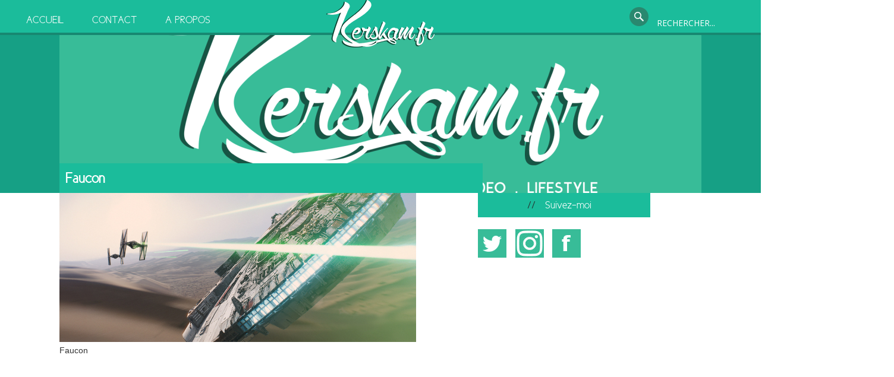

--- FILE ---
content_type: text/html; charset=UTF-8
request_url: https://www.kerskam.fr/cinema/teaser-star-wars-the-force-awakens/attachment/faucon/
body_size: 11374
content:

<!doctype html >
<!--[if lt IE 7]> <html class="no-js ie6 oldie" lang="en"> <![endif]-->
<!--[if IE 7]>    <html class="no-js ie7 oldie" lang="en"> <![endif]-->
<!--[if IE 8]>    <html class="no-js ie8 oldie" lang="en"> <![endif]-->
<!--[if gt IE 8]><!--> <html class="no-js" dir="ltr" lang="fr-FR" prefix="og: https://ogp.me/ns#"> <!--<![endif]-->

<head>
	
	<meta http-equiv="Content-Type" content="text/html; charset=UTF-8"/>
	
	
	
		
	<meta name="description" content="Une pincée de cinéma et un soupçon de jeux vidéo saupoudrés de séries">

	<meta name="viewport" content="width=device-width, initial-scale=1, maximum-scale=1"> 
		
		<style>img:is([sizes="auto" i], [sizes^="auto," i]) { contain-intrinsic-size: 3000px 1500px }</style>
	
		<!-- All in One SEO 4.7.6 - aioseo.com -->
		<title>Faucon | Kerskam</title>
	<meta name="robots" content="max-image-preview:large" />
	<meta name="author" content="Nalexa"/>
	<link rel="canonical" href="https://www.kerskam.fr/cinema/teaser-star-wars-the-force-awakens/attachment/faucon/" />
	<meta name="generator" content="All in One SEO (AIOSEO) 4.7.6" />
		<meta property="og:locale" content="fr_FR" />
		<meta property="og:site_name" content="Kerskam | Une pincée de cinéma et un soupçon de jeux vidéo saupoudrés de séries" />
		<meta property="og:type" content="article" />
		<meta property="og:title" content="Faucon | Kerskam" />
		<meta property="og:url" content="https://www.kerskam.fr/cinema/teaser-star-wars-the-force-awakens/attachment/faucon/" />
		<meta property="article:published_time" content="2014-11-29T17:27:41+00:00" />
		<meta property="article:modified_time" content="2014-11-29T17:27:41+00:00" />
		<meta name="twitter:card" content="summary" />
		<meta name="twitter:title" content="Faucon | Kerskam" />
		<script type="application/ld+json" class="aioseo-schema">
			{"@context":"https:\/\/schema.org","@graph":[{"@type":"BreadcrumbList","@id":"https:\/\/www.kerskam.fr\/cinema\/teaser-star-wars-the-force-awakens\/attachment\/faucon\/#breadcrumblist","itemListElement":[{"@type":"ListItem","@id":"https:\/\/www.kerskam.fr\/#listItem","position":1,"name":"Domicile","item":"https:\/\/www.kerskam.fr\/","nextItem":{"@type":"ListItem","@id":"https:\/\/www.kerskam.fr\/cinema\/teaser-star-wars-the-force-awakens\/attachment\/faucon\/#listItem","name":"Faucon"}},{"@type":"ListItem","@id":"https:\/\/www.kerskam.fr\/cinema\/teaser-star-wars-the-force-awakens\/attachment\/faucon\/#listItem","position":2,"name":"Faucon","previousItem":{"@type":"ListItem","@id":"https:\/\/www.kerskam.fr\/#listItem","name":"Domicile"}}]},{"@type":"ItemPage","@id":"https:\/\/www.kerskam.fr\/cinema\/teaser-star-wars-the-force-awakens\/attachment\/faucon\/#itempage","url":"https:\/\/www.kerskam.fr\/cinema\/teaser-star-wars-the-force-awakens\/attachment\/faucon\/","name":"Faucon | Kerskam","inLanguage":"fr-FR","isPartOf":{"@id":"https:\/\/www.kerskam.fr\/#website"},"breadcrumb":{"@id":"https:\/\/www.kerskam.fr\/cinema\/teaser-star-wars-the-force-awakens\/attachment\/faucon\/#breadcrumblist"},"author":{"@id":"https:\/\/www.kerskam.fr\/author\/nalexa\/#author"},"creator":{"@id":"https:\/\/www.kerskam.fr\/author\/nalexa\/#author"},"datePublished":"2014-11-29T19:27:41+01:00","dateModified":"2014-11-29T19:27:41+01:00"},{"@type":"Person","@id":"https:\/\/www.kerskam.fr\/#person","name":"Nalexa","image":{"@type":"ImageObject","@id":"https:\/\/www.kerskam.fr\/cinema\/teaser-star-wars-the-force-awakens\/attachment\/faucon\/#personImage","url":"https:\/\/secure.gravatar.com\/avatar\/254dfec985c58c285b047688e212e21a?s=96&d=mm","width":96,"height":96,"caption":"Nalexa"}},{"@type":"Person","@id":"https:\/\/www.kerskam.fr\/author\/nalexa\/#author","url":"https:\/\/www.kerskam.fr\/author\/nalexa\/","name":"Nalexa","image":{"@type":"ImageObject","@id":"https:\/\/www.kerskam.fr\/cinema\/teaser-star-wars-the-force-awakens\/attachment\/faucon\/#authorImage","url":"https:\/\/secure.gravatar.com\/avatar\/254dfec985c58c285b047688e212e21a?s=96&d=mm","width":96,"height":96,"caption":"Nalexa"}},{"@type":"WebSite","@id":"https:\/\/www.kerskam.fr\/#website","url":"https:\/\/www.kerskam.fr\/","name":"Kerskam","description":"Une pinc\u00e9e de cin\u00e9ma et un soup\u00e7on de jeux vid\u00e9o saupoudr\u00e9s de s\u00e9ries","inLanguage":"fr-FR","publisher":{"@id":"https:\/\/www.kerskam.fr\/#person"}}]}
		</script>
		<!-- All in One SEO -->

<link rel="alternate" type="application/rss+xml" title="Kerskam &raquo; Flux" href="https://www.kerskam.fr/feed/" />
<link rel="alternate" type="application/rss+xml" title="Kerskam &raquo; Flux des commentaires" href="https://www.kerskam.fr/comments/feed/" />
<link rel="alternate" type="application/rss+xml" title="Kerskam &raquo; Faucon Flux des commentaires" href="https://www.kerskam.fr/cinema/teaser-star-wars-the-force-awakens/attachment/faucon/feed/" />
<script type="text/javascript">
/* <![CDATA[ */
window._wpemojiSettings = {"baseUrl":"https:\/\/s.w.org\/images\/core\/emoji\/15.0.3\/72x72\/","ext":".png","svgUrl":"https:\/\/s.w.org\/images\/core\/emoji\/15.0.3\/svg\/","svgExt":".svg","source":{"concatemoji":"https:\/\/www.kerskam.fr\/wp-includes\/js\/wp-emoji-release.min.js?ver=6.7.4"}};
/*! This file is auto-generated */
!function(i,n){var o,s,e;function c(e){try{var t={supportTests:e,timestamp:(new Date).valueOf()};sessionStorage.setItem(o,JSON.stringify(t))}catch(e){}}function p(e,t,n){e.clearRect(0,0,e.canvas.width,e.canvas.height),e.fillText(t,0,0);var t=new Uint32Array(e.getImageData(0,0,e.canvas.width,e.canvas.height).data),r=(e.clearRect(0,0,e.canvas.width,e.canvas.height),e.fillText(n,0,0),new Uint32Array(e.getImageData(0,0,e.canvas.width,e.canvas.height).data));return t.every(function(e,t){return e===r[t]})}function u(e,t,n){switch(t){case"flag":return n(e,"\ud83c\udff3\ufe0f\u200d\u26a7\ufe0f","\ud83c\udff3\ufe0f\u200b\u26a7\ufe0f")?!1:!n(e,"\ud83c\uddfa\ud83c\uddf3","\ud83c\uddfa\u200b\ud83c\uddf3")&&!n(e,"\ud83c\udff4\udb40\udc67\udb40\udc62\udb40\udc65\udb40\udc6e\udb40\udc67\udb40\udc7f","\ud83c\udff4\u200b\udb40\udc67\u200b\udb40\udc62\u200b\udb40\udc65\u200b\udb40\udc6e\u200b\udb40\udc67\u200b\udb40\udc7f");case"emoji":return!n(e,"\ud83d\udc26\u200d\u2b1b","\ud83d\udc26\u200b\u2b1b")}return!1}function f(e,t,n){var r="undefined"!=typeof WorkerGlobalScope&&self instanceof WorkerGlobalScope?new OffscreenCanvas(300,150):i.createElement("canvas"),a=r.getContext("2d",{willReadFrequently:!0}),o=(a.textBaseline="top",a.font="600 32px Arial",{});return e.forEach(function(e){o[e]=t(a,e,n)}),o}function t(e){var t=i.createElement("script");t.src=e,t.defer=!0,i.head.appendChild(t)}"undefined"!=typeof Promise&&(o="wpEmojiSettingsSupports",s=["flag","emoji"],n.supports={everything:!0,everythingExceptFlag:!0},e=new Promise(function(e){i.addEventListener("DOMContentLoaded",e,{once:!0})}),new Promise(function(t){var n=function(){try{var e=JSON.parse(sessionStorage.getItem(o));if("object"==typeof e&&"number"==typeof e.timestamp&&(new Date).valueOf()<e.timestamp+604800&&"object"==typeof e.supportTests)return e.supportTests}catch(e){}return null}();if(!n){if("undefined"!=typeof Worker&&"undefined"!=typeof OffscreenCanvas&&"undefined"!=typeof URL&&URL.createObjectURL&&"undefined"!=typeof Blob)try{var e="postMessage("+f.toString()+"("+[JSON.stringify(s),u.toString(),p.toString()].join(",")+"));",r=new Blob([e],{type:"text/javascript"}),a=new Worker(URL.createObjectURL(r),{name:"wpTestEmojiSupports"});return void(a.onmessage=function(e){c(n=e.data),a.terminate(),t(n)})}catch(e){}c(n=f(s,u,p))}t(n)}).then(function(e){for(var t in e)n.supports[t]=e[t],n.supports.everything=n.supports.everything&&n.supports[t],"flag"!==t&&(n.supports.everythingExceptFlag=n.supports.everythingExceptFlag&&n.supports[t]);n.supports.everythingExceptFlag=n.supports.everythingExceptFlag&&!n.supports.flag,n.DOMReady=!1,n.readyCallback=function(){n.DOMReady=!0}}).then(function(){return e}).then(function(){var e;n.supports.everything||(n.readyCallback(),(e=n.source||{}).concatemoji?t(e.concatemoji):e.wpemoji&&e.twemoji&&(t(e.twemoji),t(e.wpemoji)))}))}((window,document),window._wpemojiSettings);
/* ]]> */
</script>
<link rel='stylesheet' id='main_css-css' href='https://www.kerskam.fr/wp-content/themes/kerskam/style.css?ver=6.7.4' type='text/css' media='all' />
<style id='wp-emoji-styles-inline-css' type='text/css'>

	img.wp-smiley, img.emoji {
		display: inline !important;
		border: none !important;
		box-shadow: none !important;
		height: 1em !important;
		width: 1em !important;
		margin: 0 0.07em !important;
		vertical-align: -0.1em !important;
		background: none !important;
		padding: 0 !important;
	}
</style>
<link rel='stylesheet' id='wp-block-library-css' href='https://www.kerskam.fr/wp-includes/css/dist/block-library/style.min.css?ver=6.7.4' type='text/css' media='all' />
<link rel='stylesheet' id='mediaelement-css' href='https://www.kerskam.fr/wp-includes/js/mediaelement/mediaelementplayer-legacy.min.css?ver=4.2.17' type='text/css' media='all' />
<link rel='stylesheet' id='wp-mediaelement-css' href='https://www.kerskam.fr/wp-includes/js/mediaelement/wp-mediaelement.min.css?ver=6.7.4' type='text/css' media='all' />
<style id='jetpack-sharing-buttons-style-inline-css' type='text/css'>
.jetpack-sharing-buttons__services-list{display:flex;flex-direction:row;flex-wrap:wrap;gap:0;list-style-type:none;margin:5px;padding:0}.jetpack-sharing-buttons__services-list.has-small-icon-size{font-size:12px}.jetpack-sharing-buttons__services-list.has-normal-icon-size{font-size:16px}.jetpack-sharing-buttons__services-list.has-large-icon-size{font-size:24px}.jetpack-sharing-buttons__services-list.has-huge-icon-size{font-size:36px}@media print{.jetpack-sharing-buttons__services-list{display:none!important}}.editor-styles-wrapper .wp-block-jetpack-sharing-buttons{gap:0;padding-inline-start:0}ul.jetpack-sharing-buttons__services-list.has-background{padding:1.25em 2.375em}
</style>
<style id='classic-theme-styles-inline-css' type='text/css'>
/*! This file is auto-generated */
.wp-block-button__link{color:#fff;background-color:#32373c;border-radius:9999px;box-shadow:none;text-decoration:none;padding:calc(.667em + 2px) calc(1.333em + 2px);font-size:1.125em}.wp-block-file__button{background:#32373c;color:#fff;text-decoration:none}
</style>
<style id='global-styles-inline-css' type='text/css'>
:root{--wp--preset--aspect-ratio--square: 1;--wp--preset--aspect-ratio--4-3: 4/3;--wp--preset--aspect-ratio--3-4: 3/4;--wp--preset--aspect-ratio--3-2: 3/2;--wp--preset--aspect-ratio--2-3: 2/3;--wp--preset--aspect-ratio--16-9: 16/9;--wp--preset--aspect-ratio--9-16: 9/16;--wp--preset--color--black: #000000;--wp--preset--color--cyan-bluish-gray: #abb8c3;--wp--preset--color--white: #ffffff;--wp--preset--color--pale-pink: #f78da7;--wp--preset--color--vivid-red: #cf2e2e;--wp--preset--color--luminous-vivid-orange: #ff6900;--wp--preset--color--luminous-vivid-amber: #fcb900;--wp--preset--color--light-green-cyan: #7bdcb5;--wp--preset--color--vivid-green-cyan: #00d084;--wp--preset--color--pale-cyan-blue: #8ed1fc;--wp--preset--color--vivid-cyan-blue: #0693e3;--wp--preset--color--vivid-purple: #9b51e0;--wp--preset--gradient--vivid-cyan-blue-to-vivid-purple: linear-gradient(135deg,rgba(6,147,227,1) 0%,rgb(155,81,224) 100%);--wp--preset--gradient--light-green-cyan-to-vivid-green-cyan: linear-gradient(135deg,rgb(122,220,180) 0%,rgb(0,208,130) 100%);--wp--preset--gradient--luminous-vivid-amber-to-luminous-vivid-orange: linear-gradient(135deg,rgba(252,185,0,1) 0%,rgba(255,105,0,1) 100%);--wp--preset--gradient--luminous-vivid-orange-to-vivid-red: linear-gradient(135deg,rgba(255,105,0,1) 0%,rgb(207,46,46) 100%);--wp--preset--gradient--very-light-gray-to-cyan-bluish-gray: linear-gradient(135deg,rgb(238,238,238) 0%,rgb(169,184,195) 100%);--wp--preset--gradient--cool-to-warm-spectrum: linear-gradient(135deg,rgb(74,234,220) 0%,rgb(151,120,209) 20%,rgb(207,42,186) 40%,rgb(238,44,130) 60%,rgb(251,105,98) 80%,rgb(254,248,76) 100%);--wp--preset--gradient--blush-light-purple: linear-gradient(135deg,rgb(255,206,236) 0%,rgb(152,150,240) 100%);--wp--preset--gradient--blush-bordeaux: linear-gradient(135deg,rgb(254,205,165) 0%,rgb(254,45,45) 50%,rgb(107,0,62) 100%);--wp--preset--gradient--luminous-dusk: linear-gradient(135deg,rgb(255,203,112) 0%,rgb(199,81,192) 50%,rgb(65,88,208) 100%);--wp--preset--gradient--pale-ocean: linear-gradient(135deg,rgb(255,245,203) 0%,rgb(182,227,212) 50%,rgb(51,167,181) 100%);--wp--preset--gradient--electric-grass: linear-gradient(135deg,rgb(202,248,128) 0%,rgb(113,206,126) 100%);--wp--preset--gradient--midnight: linear-gradient(135deg,rgb(2,3,129) 0%,rgb(40,116,252) 100%);--wp--preset--font-size--small: 13px;--wp--preset--font-size--medium: 20px;--wp--preset--font-size--large: 36px;--wp--preset--font-size--x-large: 42px;--wp--preset--spacing--20: 0.44rem;--wp--preset--spacing--30: 0.67rem;--wp--preset--spacing--40: 1rem;--wp--preset--spacing--50: 1.5rem;--wp--preset--spacing--60: 2.25rem;--wp--preset--spacing--70: 3.38rem;--wp--preset--spacing--80: 5.06rem;--wp--preset--shadow--natural: 6px 6px 9px rgba(0, 0, 0, 0.2);--wp--preset--shadow--deep: 12px 12px 50px rgba(0, 0, 0, 0.4);--wp--preset--shadow--sharp: 6px 6px 0px rgba(0, 0, 0, 0.2);--wp--preset--shadow--outlined: 6px 6px 0px -3px rgba(255, 255, 255, 1), 6px 6px rgba(0, 0, 0, 1);--wp--preset--shadow--crisp: 6px 6px 0px rgba(0, 0, 0, 1);}:where(.is-layout-flex){gap: 0.5em;}:where(.is-layout-grid){gap: 0.5em;}body .is-layout-flex{display: flex;}.is-layout-flex{flex-wrap: wrap;align-items: center;}.is-layout-flex > :is(*, div){margin: 0;}body .is-layout-grid{display: grid;}.is-layout-grid > :is(*, div){margin: 0;}:where(.wp-block-columns.is-layout-flex){gap: 2em;}:where(.wp-block-columns.is-layout-grid){gap: 2em;}:where(.wp-block-post-template.is-layout-flex){gap: 1.25em;}:where(.wp-block-post-template.is-layout-grid){gap: 1.25em;}.has-black-color{color: var(--wp--preset--color--black) !important;}.has-cyan-bluish-gray-color{color: var(--wp--preset--color--cyan-bluish-gray) !important;}.has-white-color{color: var(--wp--preset--color--white) !important;}.has-pale-pink-color{color: var(--wp--preset--color--pale-pink) !important;}.has-vivid-red-color{color: var(--wp--preset--color--vivid-red) !important;}.has-luminous-vivid-orange-color{color: var(--wp--preset--color--luminous-vivid-orange) !important;}.has-luminous-vivid-amber-color{color: var(--wp--preset--color--luminous-vivid-amber) !important;}.has-light-green-cyan-color{color: var(--wp--preset--color--light-green-cyan) !important;}.has-vivid-green-cyan-color{color: var(--wp--preset--color--vivid-green-cyan) !important;}.has-pale-cyan-blue-color{color: var(--wp--preset--color--pale-cyan-blue) !important;}.has-vivid-cyan-blue-color{color: var(--wp--preset--color--vivid-cyan-blue) !important;}.has-vivid-purple-color{color: var(--wp--preset--color--vivid-purple) !important;}.has-black-background-color{background-color: var(--wp--preset--color--black) !important;}.has-cyan-bluish-gray-background-color{background-color: var(--wp--preset--color--cyan-bluish-gray) !important;}.has-white-background-color{background-color: var(--wp--preset--color--white) !important;}.has-pale-pink-background-color{background-color: var(--wp--preset--color--pale-pink) !important;}.has-vivid-red-background-color{background-color: var(--wp--preset--color--vivid-red) !important;}.has-luminous-vivid-orange-background-color{background-color: var(--wp--preset--color--luminous-vivid-orange) !important;}.has-luminous-vivid-amber-background-color{background-color: var(--wp--preset--color--luminous-vivid-amber) !important;}.has-light-green-cyan-background-color{background-color: var(--wp--preset--color--light-green-cyan) !important;}.has-vivid-green-cyan-background-color{background-color: var(--wp--preset--color--vivid-green-cyan) !important;}.has-pale-cyan-blue-background-color{background-color: var(--wp--preset--color--pale-cyan-blue) !important;}.has-vivid-cyan-blue-background-color{background-color: var(--wp--preset--color--vivid-cyan-blue) !important;}.has-vivid-purple-background-color{background-color: var(--wp--preset--color--vivid-purple) !important;}.has-black-border-color{border-color: var(--wp--preset--color--black) !important;}.has-cyan-bluish-gray-border-color{border-color: var(--wp--preset--color--cyan-bluish-gray) !important;}.has-white-border-color{border-color: var(--wp--preset--color--white) !important;}.has-pale-pink-border-color{border-color: var(--wp--preset--color--pale-pink) !important;}.has-vivid-red-border-color{border-color: var(--wp--preset--color--vivid-red) !important;}.has-luminous-vivid-orange-border-color{border-color: var(--wp--preset--color--luminous-vivid-orange) !important;}.has-luminous-vivid-amber-border-color{border-color: var(--wp--preset--color--luminous-vivid-amber) !important;}.has-light-green-cyan-border-color{border-color: var(--wp--preset--color--light-green-cyan) !important;}.has-vivid-green-cyan-border-color{border-color: var(--wp--preset--color--vivid-green-cyan) !important;}.has-pale-cyan-blue-border-color{border-color: var(--wp--preset--color--pale-cyan-blue) !important;}.has-vivid-cyan-blue-border-color{border-color: var(--wp--preset--color--vivid-cyan-blue) !important;}.has-vivid-purple-border-color{border-color: var(--wp--preset--color--vivid-purple) !important;}.has-vivid-cyan-blue-to-vivid-purple-gradient-background{background: var(--wp--preset--gradient--vivid-cyan-blue-to-vivid-purple) !important;}.has-light-green-cyan-to-vivid-green-cyan-gradient-background{background: var(--wp--preset--gradient--light-green-cyan-to-vivid-green-cyan) !important;}.has-luminous-vivid-amber-to-luminous-vivid-orange-gradient-background{background: var(--wp--preset--gradient--luminous-vivid-amber-to-luminous-vivid-orange) !important;}.has-luminous-vivid-orange-to-vivid-red-gradient-background{background: var(--wp--preset--gradient--luminous-vivid-orange-to-vivid-red) !important;}.has-very-light-gray-to-cyan-bluish-gray-gradient-background{background: var(--wp--preset--gradient--very-light-gray-to-cyan-bluish-gray) !important;}.has-cool-to-warm-spectrum-gradient-background{background: var(--wp--preset--gradient--cool-to-warm-spectrum) !important;}.has-blush-light-purple-gradient-background{background: var(--wp--preset--gradient--blush-light-purple) !important;}.has-blush-bordeaux-gradient-background{background: var(--wp--preset--gradient--blush-bordeaux) !important;}.has-luminous-dusk-gradient-background{background: var(--wp--preset--gradient--luminous-dusk) !important;}.has-pale-ocean-gradient-background{background: var(--wp--preset--gradient--pale-ocean) !important;}.has-electric-grass-gradient-background{background: var(--wp--preset--gradient--electric-grass) !important;}.has-midnight-gradient-background{background: var(--wp--preset--gradient--midnight) !important;}.has-small-font-size{font-size: var(--wp--preset--font-size--small) !important;}.has-medium-font-size{font-size: var(--wp--preset--font-size--medium) !important;}.has-large-font-size{font-size: var(--wp--preset--font-size--large) !important;}.has-x-large-font-size{font-size: var(--wp--preset--font-size--x-large) !important;}
:where(.wp-block-post-template.is-layout-flex){gap: 1.25em;}:where(.wp-block-post-template.is-layout-grid){gap: 1.25em;}
:where(.wp-block-columns.is-layout-flex){gap: 2em;}:where(.wp-block-columns.is-layout-grid){gap: 2em;}
:root :where(.wp-block-pullquote){font-size: 1.5em;line-height: 1.6;}
</style>
<link rel='stylesheet' id='contact-form-7-css' href='https://www.kerskam.fr/wp-content/plugins/contact-form-7/includes/css/styles.css?ver=6.0.1' type='text/css' media='all' />
<link rel='stylesheet' id='fancybox-for-wp-css' href='https://www.kerskam.fr/wp-content/plugins/fancybox-for-wordpress/assets/css/fancybox.css?ver=1.3.4' type='text/css' media='all' />
<script type="text/javascript" id="jquery-core-js-extra">
/* <![CDATA[ */
var gonzo_script = {"post_id":"7915","ajaxurl":"https:\/\/www.kerskam.fr\/wp-admin\/admin-ajax.php"};
/* ]]> */
</script>
<script type="text/javascript" src="https://www.kerskam.fr/wp-includes/js/jquery/jquery.min.js?ver=3.7.1" id="jquery-core-js"></script>
<script type="text/javascript" src="https://www.kerskam.fr/wp-includes/js/jquery/jquery-migrate.min.js?ver=3.4.1" id="jquery-migrate-js"></script>
<script type="text/javascript" src="https://www.kerskam.fr/wp-content/themes/kerskam/js/libs/modernizr-2.0.6.min.js?ver=6.7.4" id="modernizr-js"></script>
<script type="text/javascript" src="https://www.kerskam.fr/wp-content/themes/kerskam/js/scripts.js?ver=6.7.4" id="scripts-js"></script>
<script type="text/javascript" src="https://www.kerskam.fr/wp-content/plugins/fancybox-for-wordpress/assets/js/purify.min.js?ver=1.3.4" id="purify-js"></script>
<script type="text/javascript" src="https://www.kerskam.fr/wp-content/plugins/fancybox-for-wordpress/assets/js/jquery.fancybox.js?ver=1.3.4" id="fancybox-for-wp-js"></script>
<link rel="https://api.w.org/" href="https://www.kerskam.fr/wp-json/" /><link rel="alternate" title="JSON" type="application/json" href="https://www.kerskam.fr/wp-json/wp/v2/media/7915" /><link rel="EditURI" type="application/rsd+xml" title="RSD" href="https://www.kerskam.fr/xmlrpc.php?rsd" />
<meta name="generator" content="WordPress 6.7.4" />
<link rel='shortlink' href='https://www.kerskam.fr/?p=7915' />
<link rel="alternate" title="oEmbed (JSON)" type="application/json+oembed" href="https://www.kerskam.fr/wp-json/oembed/1.0/embed?url=https%3A%2F%2Fwww.kerskam.fr%2Fcinema%2Fteaser-star-wars-the-force-awakens%2Fattachment%2Ffaucon%2F" />
<link rel="alternate" title="oEmbed (XML)" type="text/xml+oembed" href="https://www.kerskam.fr/wp-json/oembed/1.0/embed?url=https%3A%2F%2Fwww.kerskam.fr%2Fcinema%2Fteaser-star-wars-the-force-awakens%2Fattachment%2Ffaucon%2F&#038;format=xml" />

<!-- Bad Behavior 2.2.24 run time: 0.796 ms -->

<!-- Fancybox for WordPress v3.3.5 -->
<style type="text/css">
	.fancybox-slide--image .fancybox-content{background-color: #FFFFFF}div.fancybox-caption{display:none !important;}
	
	img.fancybox-image{border-width:10px;border-color:#FFFFFF;border-style:solid;}
	div.fancybox-bg{background-color:rgba(102,102,102,0.3);opacity:1 !important;}div.fancybox-content{border-color:#FFFFFF}
	div#fancybox-title{background-color:#FFFFFF}
	div.fancybox-content{background-color:#FFFFFF}
	div#fancybox-title-inside{color:#333333}
	
	
	
	div.fancybox-caption p.caption-title{display:inline-block}
	div.fancybox-caption p.caption-title{font-size:14px}
	div.fancybox-caption p.caption-title{color:#333333}
	div.fancybox-caption {color:#333333}div.fancybox-caption p.caption-title {background:#fff; width:auto;padding:10px 30px;}div.fancybox-content p.caption-title{color:#333333;margin: 0;padding: 5px 0;}body.fancybox-active .fancybox-container .fancybox-stage .fancybox-content .fancybox-close-small{display:block;}
</style><script type="text/javascript">
	jQuery(function () {

		var mobileOnly = false;
		
		if (mobileOnly) {
			return;
		}

		jQuery.fn.getTitle = function () { // Copy the title of every IMG tag and add it to its parent A so that fancybox can show titles
			var arr = jQuery("a[data-fancybox]");
									jQuery.each(arr, function() {
										var title = jQuery(this).children("img").attr("title");
										var caption = jQuery(this).next("figcaption").html();
                                        if(caption && title){jQuery(this).attr("title",title+" " + caption)}else if(title){ jQuery(this).attr("title",title);}else if(caption){jQuery(this).attr("title",caption);}
									});			}

		// Supported file extensions

				var thumbnails = jQuery("a:has(img)").not(".nolightbox").not('.envira-gallery-link').not('.ngg-simplelightbox').filter(function () {
			return /\.(jpe?g|png|gif|mp4|webp|bmp|pdf)(\?[^/]*)*$/i.test(jQuery(this).attr('href'))
		});
		

		// Add data-type iframe for links that are not images or videos.
		var iframeLinks = jQuery('.fancyboxforwp').filter(function () {
			return !/\.(jpe?g|png|gif|mp4|webp|bmp|pdf)(\?[^/]*)*$/i.test(jQuery(this).attr('href'))
		}).filter(function () {
			return !/vimeo|youtube/i.test(jQuery(this).attr('href'))
		});
		iframeLinks.attr({"data-type": "iframe"}).getTitle();

				// Gallery All
		thumbnails.addClass("fancyboxforwp").attr("data-fancybox", "gallery").getTitle();
		iframeLinks.attr({"data-fancybox": "gallery"}).getTitle();

		// Gallery type NONE
		
		// Call fancybox and apply it on any link with a rel atribute that starts with "fancybox", with the options set on the admin panel
		jQuery("a.fancyboxforwp").fancyboxforwp({
			loop: false,
			smallBtn: true,
			zoomOpacity: "auto",
			animationEffect: "fade",
			animationDuration: 500,
			transitionEffect: "fade",
			transitionDuration: "300",
			overlayShow: true,
			overlayOpacity: "0.3",
			titleShow: true,
			titlePosition: "inside",
			keyboard: true,
			showCloseButton: true,
			arrows: true,
			clickContent:false,
			clickSlide: "close",
			mobile: {
				clickContent: function (current, event) {
					return current.type === "image" ? "toggleControls" : false;
				},
				clickSlide: function (current, event) {
					return current.type === "image" ? "close" : "close";
				},
			},
			wheel: false,
			toolbar: true,
			preventCaptionOverlap: true,
			onInit: function() { },			onDeactivate
	: function() { },		beforeClose: function() { },			afterShow: function(instance) { jQuery( ".fancybox-image" ).on("click", function( ){ ( instance.isScaledDown() ) ? instance.scaleToActual() : instance.scaleToFit() }) },				afterClose: function() { },					caption : function( instance, item ) {var title ="";if("undefined" != typeof jQuery(this).context ){var title = jQuery(this).context.title;} else { var title = ("undefined" != typeof jQuery(this).attr("title")) ? jQuery(this).attr("title") : false;}var caption = jQuery(this).data('caption') || '';if ( item.type === 'image' && title.length ) {caption = (caption.length ? caption + '<br />' : '') + '<p class="caption-title">'+title+'</p>' ;}return caption;},
		afterLoad : function( instance, current ) {current.$content.append('<div class=\"fancybox-custom-caption inside-caption\" style=\" position: absolute;left:0;right:0;color:#000;margin:0 auto;bottom:0;text-align:center;background-color:#FFFFFF \">' + current.opts.caption + '</div>');},
			})
		;

			})
</script>
<!-- END Fancybox for WordPress -->
  <!-- Global site tag (gtag.js) - Google Analytics -->
<script async src="https://www.googletagmanager.com/gtag/js?id=UA-8866747-1"></script>
<script>
  window.dataLayer = window.dataLayer || [];
  function gtag(){dataLayer.push(arguments);}
  gtag('js', new Date());

  gtag('config', 'UA-8866747-1');
</script>

  <style type="text/css">.recentcomments a{display:inline !important;padding:0 !important;margin:0 !important;}</style>	
	<!--[if IE 8]><link rel="stylesheet" type="text/css" media="all" href="https://www.kerskam.fr/wp-content/themes/kerskam/css/ie8.css" /><![endif]-->
	
	<!--[if IE 7]><link rel="stylesheet" type="text/css" media="all" href="https://www.kerskam.fr/wp-content/themes/kerskam/css/ie7.css" /><![endif]-->
	
	
	<link href='https://fonts.googleapis.com/css?family=Open+Sans:400italic,700italic,400,700' rel='stylesheet' type='text/css'>
	
		
	<noscript>
		<style>
			.es-carousel ul{display:block;}
		</style>
	</noscript>	
	
	<style>#back-top a:hover span, input.omc-header-search-button, .widget_calendar thead>tr>th, a.omc-blog-one-anchor, span.omc-module-a-stars-over, span.leading-article.omc-module-a-stars-over, span.omc-blog-two-stars-over, span.omc-featured-stars-over, .flex-direction-nav li .prev:hover, .flex-direction-nav li .next:hover, a.omc-social-small:hover, .es-nav span.es-nav-next:hover, .es-nav span.es-nav-prev:hover {background-color:#ffba00;}

	.widget_categories > ul > li > a:hover, a#omc-main-navigation ul li.current-menu-item a, nav#omc-main-navigation ul li.current-category-ancestor a, nav#omc-main-navigation ul li.current-menu-parent a, nav#omc-main-navigation ul li.current-post-ancestor a, a.omc-featured-label, a.omc-flex-category, h1.omc-half-width-label a,	a.omc-title-category-context, div.omc-category-block a, span.omc-criteria-percentage, div.omc-authorbox p a, h3.omc-default-widget-header, div.search-button, h3.widgettitle, h3.widgettitle span, 	.widget_categories > ul > li > a:hover, .flex-control-nav li a:hover, .flex-control-nav li a.active, .style1 ul.tabbernav li.tabberactive a, h3.omc-blog-two-cat a, h2.omc-quarter-width-label a, .pagination span, h3.omc-blog-one-cat a, nav#omc-main-navigation ul.sub-menu,  nav#omc-main-navigation ul.sub-menu,  .omc-footer-widget .tagcloud a:hover, input.search_button_sidebar, nav#omc-main-navigation ul li.current-menu-item a, nav#omc-main-navigation ul li.current-category-ancestor a, nav#omc-main-navigation ul li.current-menu-parent a, nav#omc-main-navigation ul li.current-post-ancestor a, a.omc-mobile-back-to-top, h3#comments-title, article#omc-full-article ul.omc-tabs li.active  {background:#ffba00;}

	::-moz-selection {background:#ffba00;}
	::selection {background:#ffba00;}

	div.omc-featured-overlay h1 a:hover, h5.omc-also-in a, table#wp-calendar>tbody>tr>td>a, tfoot>tr>td>a, tfoot>tr>td>a:link, tfoot>tr>td>a:visited, tfoot>tr>td>a:hover, tfoot>tr>td>a:active, .widget_calendar table#wp-calendar > tbody > tr > td > a {color:#ffba00;} 

	.flickr_badge_image:hover, .widget_nav_menu ul li a:hover, .widget_pages ul li a:hover, .widget_recent_entries ul li a:hover, .widget_archive ul li a:hover {border-color:#ffba00;}

	div.omc-cat-top  {border-top-color:#ffba00; !important}     
	
	li.comment > div {border-bottom-color:#ffba00; !important}
	
	body {background:url(https://www.kerskam.fr/wp-content/themes/kerskam/images/backgrounds/tactile_noise.png) scroll transparent;} #omc-container {box-shadow:0px 0px 10px rgba(0, 0, 0, 0.1); -moz-box-shadow:0px 0px 10px rgba(0, 0, 0, 0.1);}/* Put your custom css in here  */
@media only screen and (max-width: 480px) { /*Remove background for 320px displays*/
	div#omc-transparent-layer {background:none;}
}

body {font-family:Open Sans, sans-serif;}body {font-size:12px;}article#omc-full-article p {color:#333333}
</style>
</head>

<body class="attachment attachment-template-default single single-attachment postid-7915 attachmentid-7915 attachment-jpeg" >

	
	<div id="omc-transparent-layer">
	
	<!-- <div class="preloaders" style=""></div>  -->
		
		
        
        <header>
			
					
				
				<a id="omc-logo" href="https://www.kerskam.fr"><img src="https://www.kerskam.fr/wp-content/themes/kerskam/images/logo.png" alt="Kerskam logo" /></a>
					
				<nav id="omc-main-navigation">				
				
										
					<div class="omc-over-480"><ul id="menu-primarymenu" class="menu"><li id='menu-item-8090'  class="menu-item menu-item-type-custom menu-item-object-custom"><a  href="http://kerskam.fr">Accueil</a> </li>
<li id='menu-item-7573'  class="menu-item menu-item-type-post_type menu-item-object-page"><a  href="https://www.kerskam.fr/contact/">Contact</a> </li>
<li id='menu-item-7574'  class="menu-item menu-item-type-post_type menu-item-object-page"><a  href="https://www.kerskam.fr/about/">A propos</a> </li>
<li id="omc-header-search">				
						<span id="omc-search-overlay">Search &rarr;</span>
						<form method="get" id="desktop-search" class="omc-search-form" action="https://www.kerskam.fr/">
							<input type="text" class="omc-header-search-input-box" value=""  name="s" id="fffff">
							<input type="submit" class="omc-header-search-button" id="searchsubmit" value="">
						</form>
					</li></ul></div>					
										
					<br class="clear" />
					
						
                    
                     
						
				</nav>
                    
                    <div class="omc-sidebar-search">
		
		<form method="get" id="omc-main-search" action="https://www.kerskam.fr/">
			
			<fieldset>
			
				<label class="hidden" for="s"></label>
				<input type="submit" class="search_button_sidebar" id="searchsubmit" value="" />
                
				<input type="text" class="search_input_sidebar" value="Rechercher..." onfocus="if(this.value==this.defaultValue)this.value='';" onblur="if(this.value=='')this.value=this.defaultValue;" name="s" id="s" />
				
				
			
			</fieldset>
			
		</form>
		
</div><!-- /omc-sidebar-search -->				
				<br class="clear" />
                <nav id="omc-main-navigation" class="secondary">
                <a href="#" id="menu_button"><img src="https://www.kerskam.fr/wp-content/themes/kerskam/images/menu_button.png"/></a>
									
					<div class="omc-over-480"><ul id="menu-secondarymenu" class="menu"><li id='menu-item-7575'  class="menu-item menu-item-type-taxonomy menu-item-object-category menu-item-has-children"><a  href="https://www.kerskam.fr/category/jeux-video/">Jeux Vidéo</a> 
<ul class="sub-menu">
<li id='menu-item-7576'  class="menu-item menu-item-type-taxonomy menu-item-object-category"><a  href="https://www.kerskam.fr/category/jeux-video/evenement-jeux-video/">Aperçu</a> </li>
<li id='menu-item-7577'  class="menu-item menu-item-type-taxonomy menu-item-object-category"><a  href="https://www.kerskam.fr/category/jeux-video/avis-jeux-video/" id="Mon avis sur les jeux testés">Avis</a> </li>
<li id='menu-item-7578'  class="menu-item menu-item-type-taxonomy menu-item-object-category"><a  href="https://www.kerskam.fr/category/jeux-video/en-bref-jeux-video/" id="News, Vidéos">En Bref</a> </li>
</ul>
</li>
<li id='menu-item-7579'  class="menu-item menu-item-type-taxonomy menu-item-object-category menu-item-has-children"><a  href="https://www.kerskam.fr/category/cinema/">Cinéma</a> 
<ul class="sub-menu">
<li id='menu-item-7580'  class="menu-item menu-item-type-taxonomy menu-item-object-category"><a  href="https://www.kerskam.fr/category/cinema/avis/" id="Mon avis sur les films que j’ai le temps d’aller voir">Avis</a> </li>
<li id='menu-item-7581'  class="menu-item menu-item-type-taxonomy menu-item-object-category"><a  href="https://www.kerskam.fr/category/cinema/en-bref/" id="News, Bande-annonce, Interviews">En Bref</a> </li>
</ul>
</li>
<li id='menu-item-7798'  class="menu-item menu-item-type-taxonomy menu-item-object-category"><a  href="https://www.kerskam.fr/category/tv/" id="Parfois j’ai du temps pour regarder quelques trucs à la télé">TV</a> <small class="nav_desc">Parfois j’ai du temps pour regarder quelques trucs à la télé</small></li>
<li id='menu-item-7582'  class="menu-item menu-item-type-taxonomy menu-item-object-category menu-item-has-children"><a  href="https://www.kerskam.fr/category/divers/" id="Mais oui, je fais parfois autre chose que jouer et aller au ciné :)">En Vrac</a> <small class="nav_desc">Mais oui, je fais parfois autre chose que jouer et aller au ciné :)</small>
<ul class="sub-menu">
<li id='menu-item-7799'  class="menu-item menu-item-type-taxonomy menu-item-object-category"><a  href="https://www.kerskam.fr/category/divers/web/">Sur le web</a> </li>
<li id='menu-item-7583'  class="menu-item menu-item-type-taxonomy menu-item-object-category"><a  href="https://www.kerskam.fr/category/divers/geeke/">Trucs de Geek</a> </li>
</ul>
</li>
</ul></div>					
									<br class="clear" />
				
			</nav>
			</header>
                         <div id="feature_image_single">
             	<div id="feature_single_container">
                				             
                    <img class="bags" src="https://www.kerskam.fr/wp-content/themes/kerskam/js/timthumb.php?src=/images/no-image-featured-image.png&amp;w=1080&amp;h=300&amp;q=100" alt="Faucon"/>                <h1 class="omc-post-heading-">Faucon</h1>
                </div>
			</div>
             		<div id="omc-container">
			
			
<section id="omc-main">	

	<article id="omc-full-article">
		<div class="omc-resize-620" style="max-width:100%">
		<img width="600" height="251" src="https://www.kerskam.fr/wp-content/Images/Faucon.jpg" class="attachment-620x9999 size-620x9999" alt="" decoding="async" fetchpriority="high" srcset="https://www.kerskam.fr/wp-content/Images/Faucon.jpg 600w, https://www.kerskam.fr/wp-content/Images/Faucon-300x125.jpg 300w" sizes="(max-width: 600px) 100vw, 600px" />		</div>
		<p>Faucon</p>
	
	</article><!-- /omc-full-article -->

</section><!-- /omc-main -->
</b>
<section id="omc-sidebar" class="omc-right">

	<a href="#top" class="omc-mobile-back-to-top">Back to Top &uarr;</a>
	
	<ul class="xoxo">
		<li id="text-432643837" class="omc-widget widget_text"><h3 class="widgettitle"><span>Suivez-moi</span></h3>			<div class="textwidget"><ul id="follows">
<li><a href="https://twitter.com/Nalexa" target="_blank" rel="noopener"><img decoding="async" src="https://www.kerskam.fr/wp-content/Images/twitter.png" alt="Twitter" /></a></li>
<li><a href="https://www.instagram.com/nalexa_kerskam/" target="_blank" rel="noopener"><img decoding="async" src="https://www.kerskam.fr/wp-content/Images/instagram.jpg" alt="Instagram" /></a></li>
<li><a href="https://www.facebook.com/Kerskam" target="_blank" rel="noopener"><img decoding="async" src="https://www.kerskam.fr/wp-content/Images/facebook.png" alt="Facebook" /></a></li>
</ul>
<p>&nbsp;</p>
</div>
		</li>					

	</ul><!-- /xoxo -->

</section>	

<br class="clear" />
	
</div> <!--! end of #container -->
	
	<footer id="omc-boxed">
	
		<div id="omc-footer-border"></div>
	
		<div id="omc-inner-footer">

			<div class="omc-footer-widget-column">
				
				<div class="omc-footer-widget">
				
										
					<div id="recent-comments-3" class="omc-footer-widget widget_recent_comments"><h4>Commentaires récents</h4><ul id="recentcomments"><li class="recentcomments"><span class="comment-author-link">Nalexa</span> dans <a href="https://www.kerskam.fr/cinema/quoi-de-neuf-52/comment-page-1/#comment-8198">Quoi de neuf ?</a></li><li class="recentcomments"><span class="comment-author-link"><a href="http://shunrize.com/blog/" class="url" rel="ugc external nofollow">Val</a></span> dans <a href="https://www.kerskam.fr/cinema/quoi-de-neuf-52/comment-page-1/#comment-8197">Quoi de neuf ?</a></li><li class="recentcomments"><span class="comment-author-link">Nalexa</span> dans <a href="https://www.kerskam.fr/cinema/quoi-de-neuf-37/comment-page-1/#comment-8172">Quoi de neuf ?</a></li><li class="recentcomments"><span class="comment-author-link"><a href="http://www.shunrize.com" class="url" rel="ugc external nofollow">Val</a></span> dans <a href="https://www.kerskam.fr/cinema/quoi-de-neuf-37/comment-page-1/#comment-8171">Quoi de neuf ?</a></li><li class="recentcomments"><span class="comment-author-link"><a href="https://jesuisungameur.com/" class="url" rel="ugc external nofollow">Je suis un gameur.com</a></span> dans <a href="https://www.kerskam.fr/cinema/bande-annonce-la-belle-et-la-bete/comment-page-1/#comment-8164">[Bande-Annonce] La Belle et la Bête</a></li></ul></div>		
				
				</div><!-- /omc-footer-widget -->
				
			</div><!--- /first-footer-column -->

			<div class="omc-footer-widget-column">
				
						
					
			</div><!--- /second-footer-column -->

			<div class="omc-footer-widget-column">
				
						
					
			</div><!--- /third-footer-column -->

			<div class="omc-footer-widget-column no-right">
				
				<div id="categories-3" class="omc-footer-widget widget_categories"><h4>Catégories</h4><form action="https://www.kerskam.fr" method="get"><label class="screen-reader-text" for="cat">Catégories</label><select  name='cat' id='cat' class='postform'>
	<option value='-1'>Sélectionner une catégorie</option>
	<option class="level-0" value="6">Cinéma</option>
	<option class="level-1" value="29">&nbsp;&nbsp;&nbsp;Avis</option>
	<option class="level-1" value="273">&nbsp;&nbsp;&nbsp;En Bref</option>
	<option class="level-0" value="82">Concours</option>
	<option class="level-0" value="1">En Vrac</option>
	<option class="level-1" value="34">&nbsp;&nbsp;&nbsp;Sur le web</option>
	<option class="level-1" value="585">&nbsp;&nbsp;&nbsp;Trucs de Geek</option>
	<option class="level-0" value="10">Jeux Vidéo</option>
	<option class="level-1" value="31">&nbsp;&nbsp;&nbsp;Aperçu</option>
	<option class="level-1" value="32">&nbsp;&nbsp;&nbsp;Avis</option>
	<option class="level-1" value="274">&nbsp;&nbsp;&nbsp;En Bref</option>
	<option class="level-0" value="119">TV</option>
	<option class="level-1" value="590">&nbsp;&nbsp;&nbsp;Avis</option>
	<option class="level-1" value="615">&nbsp;&nbsp;&nbsp;En Bref</option>
</select>
</form><script type="text/javascript">
/* <![CDATA[ */

(function() {
	var dropdown = document.getElementById( "cat" );
	function onCatChange() {
		if ( dropdown.options[ dropdown.selectedIndex ].value > 0 ) {
			dropdown.parentNode.submit();
		}
	}
	dropdown.onchange = onCatChange;
})();

/* ]]> */
</script>
</div>		
					
			</div><!--- /fourth-footer-column -->
			
			<br class="clear" />
		
		</div><!-- /omc-inner-footer -->
		
	</footer>
	
		
		<div class="omc-copyright-area">
			
			<div class="omc-copyright-left">
				
				
				
			</div><!-- /omc-copyright-left -->
			
			<div class="omc-copyright-right">
				
				<span id="copyright_links">Copyright 2014 @<a href="http://www.kerskam.fr">Kerskam.fr</a> - Designed by <a href="https://twitter.com/Zoliobi"><img src="https://www.kerskam.fr/wp-content/themes/kerskam/images/zoliobi.png"/></a></span>
				
				<br class="clear" />
				
			</div><!-- /omc-copyright-right -->
			
			<br class="clear" /> 
		<a href="#top" class="omc-mobile-back-to-top omc-bottom-b-t-t">Back to Top &uarr;</a>	
		</div><!-- /omc-copyright-area -->
		
		

	<p id="back-top"><a href="#top"><span></span></a></p>

	<script type="text/javascript" src="https://www.kerskam.fr/wp-includes/js/comment-reply.min.js?ver=6.7.4" id="comment-reply-js" async="async" data-wp-strategy="async"></script>
<script type="text/javascript" src="https://www.kerskam.fr/wp-includes/js/dist/hooks.min.js?ver=4d63a3d491d11ffd8ac6" id="wp-hooks-js"></script>
<script type="text/javascript" src="https://www.kerskam.fr/wp-includes/js/dist/i18n.min.js?ver=5e580eb46a90c2b997e6" id="wp-i18n-js"></script>
<script type="text/javascript" id="wp-i18n-js-after">
/* <![CDATA[ */
wp.i18n.setLocaleData( { 'text direction\u0004ltr': [ 'ltr' ] } );
/* ]]> */
</script>
<script type="text/javascript" src="https://www.kerskam.fr/wp-content/plugins/contact-form-7/includes/swv/js/index.js?ver=6.0.1" id="swv-js"></script>
<script type="text/javascript" id="contact-form-7-js-translations">
/* <![CDATA[ */
( function( domain, translations ) {
	var localeData = translations.locale_data[ domain ] || translations.locale_data.messages;
	localeData[""].domain = domain;
	wp.i18n.setLocaleData( localeData, domain );
} )( "contact-form-7", {"translation-revision-date":"2024-10-17 17:27:10+0000","generator":"GlotPress\/4.0.1","domain":"messages","locale_data":{"messages":{"":{"domain":"messages","plural-forms":"nplurals=2; plural=n > 1;","lang":"fr"},"This contact form is placed in the wrong place.":["Ce formulaire de contact est plac\u00e9 dans un mauvais endroit."],"Error:":["Erreur\u00a0:"]}},"comment":{"reference":"includes\/js\/index.js"}} );
/* ]]> */
</script>
<script type="text/javascript" id="contact-form-7-js-before">
/* <![CDATA[ */
var wpcf7 = {
    "api": {
        "root": "https:\/\/www.kerskam.fr\/wp-json\/",
        "namespace": "contact-form-7\/v1"
    }
};
/* ]]> */
</script>
<script type="text/javascript" src="https://www.kerskam.fr/wp-content/plugins/contact-form-7/includes/js/index.js?ver=6.0.1" id="contact-form-7-js"></script>

	<!--[if lt IE 7 ]>
		<script src="//ajax.googleapis.com/ajax/libs/chrome-frame/1.0.2/CFInstall.min.js"></script>
		<script>window.attachEvent("onload",function(){CFInstall.check({mode:"overlay"})})</script>
	<![endif]-->

	</div><!-- /transparent-layer -->
	
		
</body>

</html>


--- FILE ---
content_type: text/css
request_url: https://www.kerskam.fr/wp-content/themes/kerskam/style.css?ver=6.7.4
body_size: 346
content:
/*
Theme Name: Kerskam
Description: Minimalist, Responsive Magazine
Version: 1.8.5
Author: Zoliobi
Author URI: http://julien-cadeau.fr
*/

@import url("css/style_reset.css") ; 

@import url("css/flexslider.css");

@import url("css/elastislide.css");

@import url("css/style_main.css") ; 

@import url("css/style_400.css");

@import url("css/style_320.css");

@import url("css/style_768.css");

@import url("css/style_1024.css");

@import url("css/tabber.css");

@import url("css/wpp.css");

#follows li a{display: inline-block; float:left; margin-right:5%;}
#sticky_article .post_title {
font-size: 30px;
font-family: NewCicle, Arial, Helvetica, sans-serif !important;
margin-top: 0px !important;
}
@media only screen and (max-width: 479px){
nav#omc-main-navigation{margin-bottom: 30px;margin-top: 30px !important;}
}

--- FILE ---
content_type: text/css
request_url: https://www.kerskam.fr/wp-content/themes/kerskam/css/tabber.css
body_size: 1297
content:
/********************************************************************************
                Tabber CSS
********************************************************************************/

/*--------------------------------------------------
  REQUIRED to hide the non-active tab content.
  But do not hide them in the print stylesheet!
  --------------------------------------------------*/
.tabberlive .tabbertabhide {
 display:none;
}

/*--------------------------------------------------
  Some styles to help most WordPress themes
  --------------------------------------------------*/
.tabberlive h3 { /* hide std widget titles */
display:none;
}

ul.tabbernav li { /* hide bullets from tab headings */
background:none;
padding:5px 5px 5px 0;
list-style:none;
}

/********************************************************************************
                Style 1
********************************************************************************/
/*--------------------------------------------------
  .tabber = before the tabber interface is set up
  .tabberlive = after the tabber interface is set up
  --------------------------------------------------*/
.style1 {

}
.tabberlive.style1 {

}

.tabbertabs { margin-bottom:40px; position:relative; overflow:hidden; height:450px;}

.tabbertabs ul li {clear:both;}

/*--------------------------------------------------
  ul.tabbernav = the tab navigation list
  li.tabberactive = the active tab
  --------------------------------------------------*/
.style1 ul.tabbernav {

margin:0px 0px;

}
*html .style1 ul.tabbernav{  /* ie6 only */

}
*+html .style1 ul.tabbernav{  /* ie7 only */

}
.style1 ul.tabbernav li {
 list-style: none;
 margin: 0;
 display:inline-block;
 padding:0px 0px;
 text-align:center;
 width:33.3333%;
 

}
.style1 ul.tabbernav li a { /* inactive tabs */
background-color:#444;
border:none;
color:#FFF;
font-size:1.16667em;
 margin: 0;
 display:block;
 padding:6px 0px;
 text-align:center;
font-weight: 400;
 -moz-transition:.8s linear; -webkit-transition:.8s ease-out; transition:.8s linear;
}
.style1 ul.tabbernav li.tabberactive a{ /* active tab */
color:white;
font-size:1.16667em;
padding:6px 0px;
}
.style1 ul.tabbernav a:hover {
background:#aaa;
text-decoration:none;
color:#fff;
}
.style1 ul.tabbernav {


}



/*--------------------------------------------------
  .tabbertab = the tab content
  Add style only after the tabber interface is set up (.tabberlive)
  --------------------------------------------------*/
.style1.tabberlive .tabbertab {
background:none repeat scroll 0 0 #FFFFFF;
padding:20px 0px 0px 0px;
}

/* Example of using an ID to set different styles for the tabs on the page */
.style1.tabberlive#tab1 {
}
.style1.tabberlive#tab2 {
}
.style1.tabberlive#tab2 .tabbertab {
 height:200px;
 overflow:auto;
}

.style1 .tablist {
}

/********************************************************************************
                Style 2
********************************************************************************/
/*--------------------------------------------------
  .tabber = before the tabber interface is set up
  .tabberlive = after the tabber interface is set up
  --------------------------------------------------*/
.style2.tabberlive {
 margin-top:1em;
}

/*--------------------------------------------------
  ul.tabbernav = the tab navigation list
  li.tabberactive = the active tab
  --------------------------------------------------*/
.style2 ul.tabbernav
{
 margin:0;
 padding: 3px 0;
 border-bottom: 1px solid #778;
 font: bold 12px Verdana, sans-serif;
 margin-left: 0px !important;
}

.style2 ul.tabbernav li
{
 list-style: none;
 margin: 0;
 display: inline;
}

.style2 ul.tabbernav li a
{
 padding: 3px 0.5em;
 margin-left: 3px;
 border: 1px solid #778;
 border-bottom: none;
 background: #DDE;
 text-decoration: none;
}

.style2 ul.tabbernav li a:link { color: #448; }
.style2 ul.tabbernav li a:visited { color: #667; }

.style2 ul.tabbernav li a:hover
{
 color: #000;
 background: #AAE;
 border-color: #227;
 text-decoration: none;
}

.style2 ul.tabbernav li.tabberactive a
{
 background-color: #fff;
 border-bottom: 1px solid #fff;
}


.style2 ul.tabbernav li.tabberactive a:hover
{
 color: #000;
 background: white;
 border-bottom: 1px solid white;
}

/*--------------------------------------------------
  .tabbertab = the tab content
  Add style only after the tabber interface is set up (.tabberlive)
  --------------------------------------------------*/
.style2.tabberlive .tabbertab {
border:1px solid #AAAAAA;
margin-top:3px;
padding:5px;

 /* If you don't want the tab size changing whenever a tab is changed
    you can set a fixed height */

 /* height:200px; */

 /* If you set a fix height set overflow to auto and you will get a
    scrollbar when necessary */

 /* overflow:auto; */
}

/* If desired, hide the heading since a heading is provided by the tab */
.tabberlive .tabbertab h2 {
 display:none;
}
.style2.tabberlive .tabbertab h3 {
 display:none;
}

/* Example of using an ID to set different styles for the tabs on the page */
.style2.tabberlive#tab1 {
}
.style2.tabberlive#tab2 {
}
.style2.tabberlive#tab2 .tabbertab {
 height:200px;
 overflow:auto;
}

.sdfsdf {position:absolute; top:0px; left:0px; width:100%; height:102%; background:url(../images/preloader.gif) scroll transparent no-repeat center center; background-color:#FFF; z-index:100; }